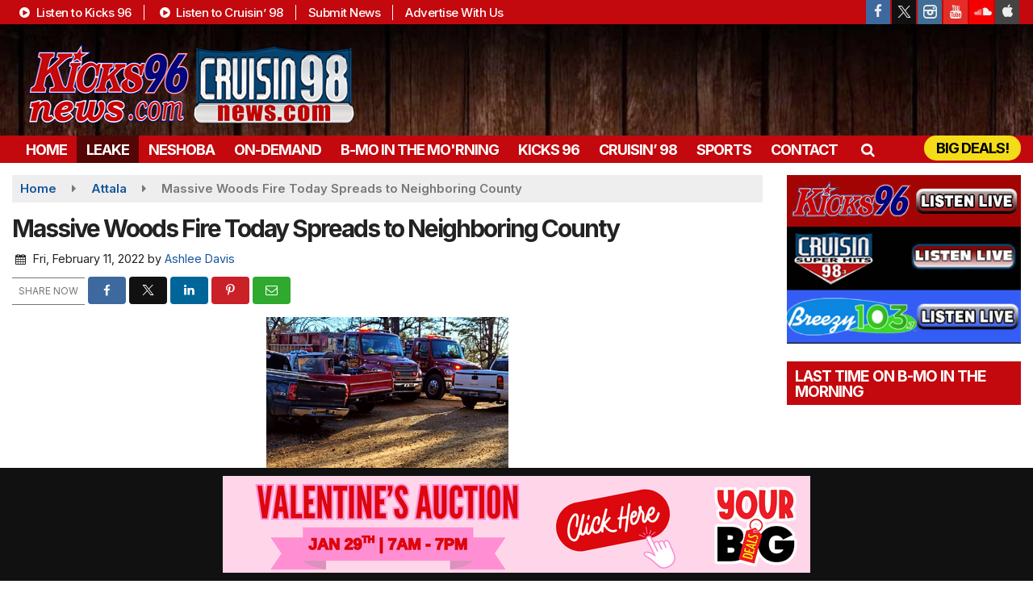

--- FILE ---
content_type: text/html; charset=utf-8
request_url: https://www.google.com/recaptcha/api2/anchor?ar=1&k=6LfQOpocAAAAANaIoAAs4BD0v-f8lHeUC_nqg5td&co=aHR0cHM6Ly93d3cua2lja3M5Nm5ld3MuY29tOjQ0Mw..&hl=en&v=PoyoqOPhxBO7pBk68S4YbpHZ&size=invisible&anchor-ms=20000&execute-ms=30000&cb=msl2uyom2ryi
body_size: 48656
content:
<!DOCTYPE HTML><html dir="ltr" lang="en"><head><meta http-equiv="Content-Type" content="text/html; charset=UTF-8">
<meta http-equiv="X-UA-Compatible" content="IE=edge">
<title>reCAPTCHA</title>
<style type="text/css">
/* cyrillic-ext */
@font-face {
  font-family: 'Roboto';
  font-style: normal;
  font-weight: 400;
  font-stretch: 100%;
  src: url(//fonts.gstatic.com/s/roboto/v48/KFO7CnqEu92Fr1ME7kSn66aGLdTylUAMa3GUBHMdazTgWw.woff2) format('woff2');
  unicode-range: U+0460-052F, U+1C80-1C8A, U+20B4, U+2DE0-2DFF, U+A640-A69F, U+FE2E-FE2F;
}
/* cyrillic */
@font-face {
  font-family: 'Roboto';
  font-style: normal;
  font-weight: 400;
  font-stretch: 100%;
  src: url(//fonts.gstatic.com/s/roboto/v48/KFO7CnqEu92Fr1ME7kSn66aGLdTylUAMa3iUBHMdazTgWw.woff2) format('woff2');
  unicode-range: U+0301, U+0400-045F, U+0490-0491, U+04B0-04B1, U+2116;
}
/* greek-ext */
@font-face {
  font-family: 'Roboto';
  font-style: normal;
  font-weight: 400;
  font-stretch: 100%;
  src: url(//fonts.gstatic.com/s/roboto/v48/KFO7CnqEu92Fr1ME7kSn66aGLdTylUAMa3CUBHMdazTgWw.woff2) format('woff2');
  unicode-range: U+1F00-1FFF;
}
/* greek */
@font-face {
  font-family: 'Roboto';
  font-style: normal;
  font-weight: 400;
  font-stretch: 100%;
  src: url(//fonts.gstatic.com/s/roboto/v48/KFO7CnqEu92Fr1ME7kSn66aGLdTylUAMa3-UBHMdazTgWw.woff2) format('woff2');
  unicode-range: U+0370-0377, U+037A-037F, U+0384-038A, U+038C, U+038E-03A1, U+03A3-03FF;
}
/* math */
@font-face {
  font-family: 'Roboto';
  font-style: normal;
  font-weight: 400;
  font-stretch: 100%;
  src: url(//fonts.gstatic.com/s/roboto/v48/KFO7CnqEu92Fr1ME7kSn66aGLdTylUAMawCUBHMdazTgWw.woff2) format('woff2');
  unicode-range: U+0302-0303, U+0305, U+0307-0308, U+0310, U+0312, U+0315, U+031A, U+0326-0327, U+032C, U+032F-0330, U+0332-0333, U+0338, U+033A, U+0346, U+034D, U+0391-03A1, U+03A3-03A9, U+03B1-03C9, U+03D1, U+03D5-03D6, U+03F0-03F1, U+03F4-03F5, U+2016-2017, U+2034-2038, U+203C, U+2040, U+2043, U+2047, U+2050, U+2057, U+205F, U+2070-2071, U+2074-208E, U+2090-209C, U+20D0-20DC, U+20E1, U+20E5-20EF, U+2100-2112, U+2114-2115, U+2117-2121, U+2123-214F, U+2190, U+2192, U+2194-21AE, U+21B0-21E5, U+21F1-21F2, U+21F4-2211, U+2213-2214, U+2216-22FF, U+2308-230B, U+2310, U+2319, U+231C-2321, U+2336-237A, U+237C, U+2395, U+239B-23B7, U+23D0, U+23DC-23E1, U+2474-2475, U+25AF, U+25B3, U+25B7, U+25BD, U+25C1, U+25CA, U+25CC, U+25FB, U+266D-266F, U+27C0-27FF, U+2900-2AFF, U+2B0E-2B11, U+2B30-2B4C, U+2BFE, U+3030, U+FF5B, U+FF5D, U+1D400-1D7FF, U+1EE00-1EEFF;
}
/* symbols */
@font-face {
  font-family: 'Roboto';
  font-style: normal;
  font-weight: 400;
  font-stretch: 100%;
  src: url(//fonts.gstatic.com/s/roboto/v48/KFO7CnqEu92Fr1ME7kSn66aGLdTylUAMaxKUBHMdazTgWw.woff2) format('woff2');
  unicode-range: U+0001-000C, U+000E-001F, U+007F-009F, U+20DD-20E0, U+20E2-20E4, U+2150-218F, U+2190, U+2192, U+2194-2199, U+21AF, U+21E6-21F0, U+21F3, U+2218-2219, U+2299, U+22C4-22C6, U+2300-243F, U+2440-244A, U+2460-24FF, U+25A0-27BF, U+2800-28FF, U+2921-2922, U+2981, U+29BF, U+29EB, U+2B00-2BFF, U+4DC0-4DFF, U+FFF9-FFFB, U+10140-1018E, U+10190-1019C, U+101A0, U+101D0-101FD, U+102E0-102FB, U+10E60-10E7E, U+1D2C0-1D2D3, U+1D2E0-1D37F, U+1F000-1F0FF, U+1F100-1F1AD, U+1F1E6-1F1FF, U+1F30D-1F30F, U+1F315, U+1F31C, U+1F31E, U+1F320-1F32C, U+1F336, U+1F378, U+1F37D, U+1F382, U+1F393-1F39F, U+1F3A7-1F3A8, U+1F3AC-1F3AF, U+1F3C2, U+1F3C4-1F3C6, U+1F3CA-1F3CE, U+1F3D4-1F3E0, U+1F3ED, U+1F3F1-1F3F3, U+1F3F5-1F3F7, U+1F408, U+1F415, U+1F41F, U+1F426, U+1F43F, U+1F441-1F442, U+1F444, U+1F446-1F449, U+1F44C-1F44E, U+1F453, U+1F46A, U+1F47D, U+1F4A3, U+1F4B0, U+1F4B3, U+1F4B9, U+1F4BB, U+1F4BF, U+1F4C8-1F4CB, U+1F4D6, U+1F4DA, U+1F4DF, U+1F4E3-1F4E6, U+1F4EA-1F4ED, U+1F4F7, U+1F4F9-1F4FB, U+1F4FD-1F4FE, U+1F503, U+1F507-1F50B, U+1F50D, U+1F512-1F513, U+1F53E-1F54A, U+1F54F-1F5FA, U+1F610, U+1F650-1F67F, U+1F687, U+1F68D, U+1F691, U+1F694, U+1F698, U+1F6AD, U+1F6B2, U+1F6B9-1F6BA, U+1F6BC, U+1F6C6-1F6CF, U+1F6D3-1F6D7, U+1F6E0-1F6EA, U+1F6F0-1F6F3, U+1F6F7-1F6FC, U+1F700-1F7FF, U+1F800-1F80B, U+1F810-1F847, U+1F850-1F859, U+1F860-1F887, U+1F890-1F8AD, U+1F8B0-1F8BB, U+1F8C0-1F8C1, U+1F900-1F90B, U+1F93B, U+1F946, U+1F984, U+1F996, U+1F9E9, U+1FA00-1FA6F, U+1FA70-1FA7C, U+1FA80-1FA89, U+1FA8F-1FAC6, U+1FACE-1FADC, U+1FADF-1FAE9, U+1FAF0-1FAF8, U+1FB00-1FBFF;
}
/* vietnamese */
@font-face {
  font-family: 'Roboto';
  font-style: normal;
  font-weight: 400;
  font-stretch: 100%;
  src: url(//fonts.gstatic.com/s/roboto/v48/KFO7CnqEu92Fr1ME7kSn66aGLdTylUAMa3OUBHMdazTgWw.woff2) format('woff2');
  unicode-range: U+0102-0103, U+0110-0111, U+0128-0129, U+0168-0169, U+01A0-01A1, U+01AF-01B0, U+0300-0301, U+0303-0304, U+0308-0309, U+0323, U+0329, U+1EA0-1EF9, U+20AB;
}
/* latin-ext */
@font-face {
  font-family: 'Roboto';
  font-style: normal;
  font-weight: 400;
  font-stretch: 100%;
  src: url(//fonts.gstatic.com/s/roboto/v48/KFO7CnqEu92Fr1ME7kSn66aGLdTylUAMa3KUBHMdazTgWw.woff2) format('woff2');
  unicode-range: U+0100-02BA, U+02BD-02C5, U+02C7-02CC, U+02CE-02D7, U+02DD-02FF, U+0304, U+0308, U+0329, U+1D00-1DBF, U+1E00-1E9F, U+1EF2-1EFF, U+2020, U+20A0-20AB, U+20AD-20C0, U+2113, U+2C60-2C7F, U+A720-A7FF;
}
/* latin */
@font-face {
  font-family: 'Roboto';
  font-style: normal;
  font-weight: 400;
  font-stretch: 100%;
  src: url(//fonts.gstatic.com/s/roboto/v48/KFO7CnqEu92Fr1ME7kSn66aGLdTylUAMa3yUBHMdazQ.woff2) format('woff2');
  unicode-range: U+0000-00FF, U+0131, U+0152-0153, U+02BB-02BC, U+02C6, U+02DA, U+02DC, U+0304, U+0308, U+0329, U+2000-206F, U+20AC, U+2122, U+2191, U+2193, U+2212, U+2215, U+FEFF, U+FFFD;
}
/* cyrillic-ext */
@font-face {
  font-family: 'Roboto';
  font-style: normal;
  font-weight: 500;
  font-stretch: 100%;
  src: url(//fonts.gstatic.com/s/roboto/v48/KFO7CnqEu92Fr1ME7kSn66aGLdTylUAMa3GUBHMdazTgWw.woff2) format('woff2');
  unicode-range: U+0460-052F, U+1C80-1C8A, U+20B4, U+2DE0-2DFF, U+A640-A69F, U+FE2E-FE2F;
}
/* cyrillic */
@font-face {
  font-family: 'Roboto';
  font-style: normal;
  font-weight: 500;
  font-stretch: 100%;
  src: url(//fonts.gstatic.com/s/roboto/v48/KFO7CnqEu92Fr1ME7kSn66aGLdTylUAMa3iUBHMdazTgWw.woff2) format('woff2');
  unicode-range: U+0301, U+0400-045F, U+0490-0491, U+04B0-04B1, U+2116;
}
/* greek-ext */
@font-face {
  font-family: 'Roboto';
  font-style: normal;
  font-weight: 500;
  font-stretch: 100%;
  src: url(//fonts.gstatic.com/s/roboto/v48/KFO7CnqEu92Fr1ME7kSn66aGLdTylUAMa3CUBHMdazTgWw.woff2) format('woff2');
  unicode-range: U+1F00-1FFF;
}
/* greek */
@font-face {
  font-family: 'Roboto';
  font-style: normal;
  font-weight: 500;
  font-stretch: 100%;
  src: url(//fonts.gstatic.com/s/roboto/v48/KFO7CnqEu92Fr1ME7kSn66aGLdTylUAMa3-UBHMdazTgWw.woff2) format('woff2');
  unicode-range: U+0370-0377, U+037A-037F, U+0384-038A, U+038C, U+038E-03A1, U+03A3-03FF;
}
/* math */
@font-face {
  font-family: 'Roboto';
  font-style: normal;
  font-weight: 500;
  font-stretch: 100%;
  src: url(//fonts.gstatic.com/s/roboto/v48/KFO7CnqEu92Fr1ME7kSn66aGLdTylUAMawCUBHMdazTgWw.woff2) format('woff2');
  unicode-range: U+0302-0303, U+0305, U+0307-0308, U+0310, U+0312, U+0315, U+031A, U+0326-0327, U+032C, U+032F-0330, U+0332-0333, U+0338, U+033A, U+0346, U+034D, U+0391-03A1, U+03A3-03A9, U+03B1-03C9, U+03D1, U+03D5-03D6, U+03F0-03F1, U+03F4-03F5, U+2016-2017, U+2034-2038, U+203C, U+2040, U+2043, U+2047, U+2050, U+2057, U+205F, U+2070-2071, U+2074-208E, U+2090-209C, U+20D0-20DC, U+20E1, U+20E5-20EF, U+2100-2112, U+2114-2115, U+2117-2121, U+2123-214F, U+2190, U+2192, U+2194-21AE, U+21B0-21E5, U+21F1-21F2, U+21F4-2211, U+2213-2214, U+2216-22FF, U+2308-230B, U+2310, U+2319, U+231C-2321, U+2336-237A, U+237C, U+2395, U+239B-23B7, U+23D0, U+23DC-23E1, U+2474-2475, U+25AF, U+25B3, U+25B7, U+25BD, U+25C1, U+25CA, U+25CC, U+25FB, U+266D-266F, U+27C0-27FF, U+2900-2AFF, U+2B0E-2B11, U+2B30-2B4C, U+2BFE, U+3030, U+FF5B, U+FF5D, U+1D400-1D7FF, U+1EE00-1EEFF;
}
/* symbols */
@font-face {
  font-family: 'Roboto';
  font-style: normal;
  font-weight: 500;
  font-stretch: 100%;
  src: url(//fonts.gstatic.com/s/roboto/v48/KFO7CnqEu92Fr1ME7kSn66aGLdTylUAMaxKUBHMdazTgWw.woff2) format('woff2');
  unicode-range: U+0001-000C, U+000E-001F, U+007F-009F, U+20DD-20E0, U+20E2-20E4, U+2150-218F, U+2190, U+2192, U+2194-2199, U+21AF, U+21E6-21F0, U+21F3, U+2218-2219, U+2299, U+22C4-22C6, U+2300-243F, U+2440-244A, U+2460-24FF, U+25A0-27BF, U+2800-28FF, U+2921-2922, U+2981, U+29BF, U+29EB, U+2B00-2BFF, U+4DC0-4DFF, U+FFF9-FFFB, U+10140-1018E, U+10190-1019C, U+101A0, U+101D0-101FD, U+102E0-102FB, U+10E60-10E7E, U+1D2C0-1D2D3, U+1D2E0-1D37F, U+1F000-1F0FF, U+1F100-1F1AD, U+1F1E6-1F1FF, U+1F30D-1F30F, U+1F315, U+1F31C, U+1F31E, U+1F320-1F32C, U+1F336, U+1F378, U+1F37D, U+1F382, U+1F393-1F39F, U+1F3A7-1F3A8, U+1F3AC-1F3AF, U+1F3C2, U+1F3C4-1F3C6, U+1F3CA-1F3CE, U+1F3D4-1F3E0, U+1F3ED, U+1F3F1-1F3F3, U+1F3F5-1F3F7, U+1F408, U+1F415, U+1F41F, U+1F426, U+1F43F, U+1F441-1F442, U+1F444, U+1F446-1F449, U+1F44C-1F44E, U+1F453, U+1F46A, U+1F47D, U+1F4A3, U+1F4B0, U+1F4B3, U+1F4B9, U+1F4BB, U+1F4BF, U+1F4C8-1F4CB, U+1F4D6, U+1F4DA, U+1F4DF, U+1F4E3-1F4E6, U+1F4EA-1F4ED, U+1F4F7, U+1F4F9-1F4FB, U+1F4FD-1F4FE, U+1F503, U+1F507-1F50B, U+1F50D, U+1F512-1F513, U+1F53E-1F54A, U+1F54F-1F5FA, U+1F610, U+1F650-1F67F, U+1F687, U+1F68D, U+1F691, U+1F694, U+1F698, U+1F6AD, U+1F6B2, U+1F6B9-1F6BA, U+1F6BC, U+1F6C6-1F6CF, U+1F6D3-1F6D7, U+1F6E0-1F6EA, U+1F6F0-1F6F3, U+1F6F7-1F6FC, U+1F700-1F7FF, U+1F800-1F80B, U+1F810-1F847, U+1F850-1F859, U+1F860-1F887, U+1F890-1F8AD, U+1F8B0-1F8BB, U+1F8C0-1F8C1, U+1F900-1F90B, U+1F93B, U+1F946, U+1F984, U+1F996, U+1F9E9, U+1FA00-1FA6F, U+1FA70-1FA7C, U+1FA80-1FA89, U+1FA8F-1FAC6, U+1FACE-1FADC, U+1FADF-1FAE9, U+1FAF0-1FAF8, U+1FB00-1FBFF;
}
/* vietnamese */
@font-face {
  font-family: 'Roboto';
  font-style: normal;
  font-weight: 500;
  font-stretch: 100%;
  src: url(//fonts.gstatic.com/s/roboto/v48/KFO7CnqEu92Fr1ME7kSn66aGLdTylUAMa3OUBHMdazTgWw.woff2) format('woff2');
  unicode-range: U+0102-0103, U+0110-0111, U+0128-0129, U+0168-0169, U+01A0-01A1, U+01AF-01B0, U+0300-0301, U+0303-0304, U+0308-0309, U+0323, U+0329, U+1EA0-1EF9, U+20AB;
}
/* latin-ext */
@font-face {
  font-family: 'Roboto';
  font-style: normal;
  font-weight: 500;
  font-stretch: 100%;
  src: url(//fonts.gstatic.com/s/roboto/v48/KFO7CnqEu92Fr1ME7kSn66aGLdTylUAMa3KUBHMdazTgWw.woff2) format('woff2');
  unicode-range: U+0100-02BA, U+02BD-02C5, U+02C7-02CC, U+02CE-02D7, U+02DD-02FF, U+0304, U+0308, U+0329, U+1D00-1DBF, U+1E00-1E9F, U+1EF2-1EFF, U+2020, U+20A0-20AB, U+20AD-20C0, U+2113, U+2C60-2C7F, U+A720-A7FF;
}
/* latin */
@font-face {
  font-family: 'Roboto';
  font-style: normal;
  font-weight: 500;
  font-stretch: 100%;
  src: url(//fonts.gstatic.com/s/roboto/v48/KFO7CnqEu92Fr1ME7kSn66aGLdTylUAMa3yUBHMdazQ.woff2) format('woff2');
  unicode-range: U+0000-00FF, U+0131, U+0152-0153, U+02BB-02BC, U+02C6, U+02DA, U+02DC, U+0304, U+0308, U+0329, U+2000-206F, U+20AC, U+2122, U+2191, U+2193, U+2212, U+2215, U+FEFF, U+FFFD;
}
/* cyrillic-ext */
@font-face {
  font-family: 'Roboto';
  font-style: normal;
  font-weight: 900;
  font-stretch: 100%;
  src: url(//fonts.gstatic.com/s/roboto/v48/KFO7CnqEu92Fr1ME7kSn66aGLdTylUAMa3GUBHMdazTgWw.woff2) format('woff2');
  unicode-range: U+0460-052F, U+1C80-1C8A, U+20B4, U+2DE0-2DFF, U+A640-A69F, U+FE2E-FE2F;
}
/* cyrillic */
@font-face {
  font-family: 'Roboto';
  font-style: normal;
  font-weight: 900;
  font-stretch: 100%;
  src: url(//fonts.gstatic.com/s/roboto/v48/KFO7CnqEu92Fr1ME7kSn66aGLdTylUAMa3iUBHMdazTgWw.woff2) format('woff2');
  unicode-range: U+0301, U+0400-045F, U+0490-0491, U+04B0-04B1, U+2116;
}
/* greek-ext */
@font-face {
  font-family: 'Roboto';
  font-style: normal;
  font-weight: 900;
  font-stretch: 100%;
  src: url(//fonts.gstatic.com/s/roboto/v48/KFO7CnqEu92Fr1ME7kSn66aGLdTylUAMa3CUBHMdazTgWw.woff2) format('woff2');
  unicode-range: U+1F00-1FFF;
}
/* greek */
@font-face {
  font-family: 'Roboto';
  font-style: normal;
  font-weight: 900;
  font-stretch: 100%;
  src: url(//fonts.gstatic.com/s/roboto/v48/KFO7CnqEu92Fr1ME7kSn66aGLdTylUAMa3-UBHMdazTgWw.woff2) format('woff2');
  unicode-range: U+0370-0377, U+037A-037F, U+0384-038A, U+038C, U+038E-03A1, U+03A3-03FF;
}
/* math */
@font-face {
  font-family: 'Roboto';
  font-style: normal;
  font-weight: 900;
  font-stretch: 100%;
  src: url(//fonts.gstatic.com/s/roboto/v48/KFO7CnqEu92Fr1ME7kSn66aGLdTylUAMawCUBHMdazTgWw.woff2) format('woff2');
  unicode-range: U+0302-0303, U+0305, U+0307-0308, U+0310, U+0312, U+0315, U+031A, U+0326-0327, U+032C, U+032F-0330, U+0332-0333, U+0338, U+033A, U+0346, U+034D, U+0391-03A1, U+03A3-03A9, U+03B1-03C9, U+03D1, U+03D5-03D6, U+03F0-03F1, U+03F4-03F5, U+2016-2017, U+2034-2038, U+203C, U+2040, U+2043, U+2047, U+2050, U+2057, U+205F, U+2070-2071, U+2074-208E, U+2090-209C, U+20D0-20DC, U+20E1, U+20E5-20EF, U+2100-2112, U+2114-2115, U+2117-2121, U+2123-214F, U+2190, U+2192, U+2194-21AE, U+21B0-21E5, U+21F1-21F2, U+21F4-2211, U+2213-2214, U+2216-22FF, U+2308-230B, U+2310, U+2319, U+231C-2321, U+2336-237A, U+237C, U+2395, U+239B-23B7, U+23D0, U+23DC-23E1, U+2474-2475, U+25AF, U+25B3, U+25B7, U+25BD, U+25C1, U+25CA, U+25CC, U+25FB, U+266D-266F, U+27C0-27FF, U+2900-2AFF, U+2B0E-2B11, U+2B30-2B4C, U+2BFE, U+3030, U+FF5B, U+FF5D, U+1D400-1D7FF, U+1EE00-1EEFF;
}
/* symbols */
@font-face {
  font-family: 'Roboto';
  font-style: normal;
  font-weight: 900;
  font-stretch: 100%;
  src: url(//fonts.gstatic.com/s/roboto/v48/KFO7CnqEu92Fr1ME7kSn66aGLdTylUAMaxKUBHMdazTgWw.woff2) format('woff2');
  unicode-range: U+0001-000C, U+000E-001F, U+007F-009F, U+20DD-20E0, U+20E2-20E4, U+2150-218F, U+2190, U+2192, U+2194-2199, U+21AF, U+21E6-21F0, U+21F3, U+2218-2219, U+2299, U+22C4-22C6, U+2300-243F, U+2440-244A, U+2460-24FF, U+25A0-27BF, U+2800-28FF, U+2921-2922, U+2981, U+29BF, U+29EB, U+2B00-2BFF, U+4DC0-4DFF, U+FFF9-FFFB, U+10140-1018E, U+10190-1019C, U+101A0, U+101D0-101FD, U+102E0-102FB, U+10E60-10E7E, U+1D2C0-1D2D3, U+1D2E0-1D37F, U+1F000-1F0FF, U+1F100-1F1AD, U+1F1E6-1F1FF, U+1F30D-1F30F, U+1F315, U+1F31C, U+1F31E, U+1F320-1F32C, U+1F336, U+1F378, U+1F37D, U+1F382, U+1F393-1F39F, U+1F3A7-1F3A8, U+1F3AC-1F3AF, U+1F3C2, U+1F3C4-1F3C6, U+1F3CA-1F3CE, U+1F3D4-1F3E0, U+1F3ED, U+1F3F1-1F3F3, U+1F3F5-1F3F7, U+1F408, U+1F415, U+1F41F, U+1F426, U+1F43F, U+1F441-1F442, U+1F444, U+1F446-1F449, U+1F44C-1F44E, U+1F453, U+1F46A, U+1F47D, U+1F4A3, U+1F4B0, U+1F4B3, U+1F4B9, U+1F4BB, U+1F4BF, U+1F4C8-1F4CB, U+1F4D6, U+1F4DA, U+1F4DF, U+1F4E3-1F4E6, U+1F4EA-1F4ED, U+1F4F7, U+1F4F9-1F4FB, U+1F4FD-1F4FE, U+1F503, U+1F507-1F50B, U+1F50D, U+1F512-1F513, U+1F53E-1F54A, U+1F54F-1F5FA, U+1F610, U+1F650-1F67F, U+1F687, U+1F68D, U+1F691, U+1F694, U+1F698, U+1F6AD, U+1F6B2, U+1F6B9-1F6BA, U+1F6BC, U+1F6C6-1F6CF, U+1F6D3-1F6D7, U+1F6E0-1F6EA, U+1F6F0-1F6F3, U+1F6F7-1F6FC, U+1F700-1F7FF, U+1F800-1F80B, U+1F810-1F847, U+1F850-1F859, U+1F860-1F887, U+1F890-1F8AD, U+1F8B0-1F8BB, U+1F8C0-1F8C1, U+1F900-1F90B, U+1F93B, U+1F946, U+1F984, U+1F996, U+1F9E9, U+1FA00-1FA6F, U+1FA70-1FA7C, U+1FA80-1FA89, U+1FA8F-1FAC6, U+1FACE-1FADC, U+1FADF-1FAE9, U+1FAF0-1FAF8, U+1FB00-1FBFF;
}
/* vietnamese */
@font-face {
  font-family: 'Roboto';
  font-style: normal;
  font-weight: 900;
  font-stretch: 100%;
  src: url(//fonts.gstatic.com/s/roboto/v48/KFO7CnqEu92Fr1ME7kSn66aGLdTylUAMa3OUBHMdazTgWw.woff2) format('woff2');
  unicode-range: U+0102-0103, U+0110-0111, U+0128-0129, U+0168-0169, U+01A0-01A1, U+01AF-01B0, U+0300-0301, U+0303-0304, U+0308-0309, U+0323, U+0329, U+1EA0-1EF9, U+20AB;
}
/* latin-ext */
@font-face {
  font-family: 'Roboto';
  font-style: normal;
  font-weight: 900;
  font-stretch: 100%;
  src: url(//fonts.gstatic.com/s/roboto/v48/KFO7CnqEu92Fr1ME7kSn66aGLdTylUAMa3KUBHMdazTgWw.woff2) format('woff2');
  unicode-range: U+0100-02BA, U+02BD-02C5, U+02C7-02CC, U+02CE-02D7, U+02DD-02FF, U+0304, U+0308, U+0329, U+1D00-1DBF, U+1E00-1E9F, U+1EF2-1EFF, U+2020, U+20A0-20AB, U+20AD-20C0, U+2113, U+2C60-2C7F, U+A720-A7FF;
}
/* latin */
@font-face {
  font-family: 'Roboto';
  font-style: normal;
  font-weight: 900;
  font-stretch: 100%;
  src: url(//fonts.gstatic.com/s/roboto/v48/KFO7CnqEu92Fr1ME7kSn66aGLdTylUAMa3yUBHMdazQ.woff2) format('woff2');
  unicode-range: U+0000-00FF, U+0131, U+0152-0153, U+02BB-02BC, U+02C6, U+02DA, U+02DC, U+0304, U+0308, U+0329, U+2000-206F, U+20AC, U+2122, U+2191, U+2193, U+2212, U+2215, U+FEFF, U+FFFD;
}

</style>
<link rel="stylesheet" type="text/css" href="https://www.gstatic.com/recaptcha/releases/PoyoqOPhxBO7pBk68S4YbpHZ/styles__ltr.css">
<script nonce="v3HXHoYIN1lIeolnLw44DQ" type="text/javascript">window['__recaptcha_api'] = 'https://www.google.com/recaptcha/api2/';</script>
<script type="text/javascript" src="https://www.gstatic.com/recaptcha/releases/PoyoqOPhxBO7pBk68S4YbpHZ/recaptcha__en.js" nonce="v3HXHoYIN1lIeolnLw44DQ">
      
    </script></head>
<body><div id="rc-anchor-alert" class="rc-anchor-alert"></div>
<input type="hidden" id="recaptcha-token" value="[base64]">
<script type="text/javascript" nonce="v3HXHoYIN1lIeolnLw44DQ">
      recaptcha.anchor.Main.init("[\x22ainput\x22,[\x22bgdata\x22,\x22\x22,\[base64]/[base64]/[base64]/[base64]/[base64]/UltsKytdPUU6KEU8MjA0OD9SW2wrK109RT4+NnwxOTI6KChFJjY0NTEyKT09NTUyOTYmJk0rMTxjLmxlbmd0aCYmKGMuY2hhckNvZGVBdChNKzEpJjY0NTEyKT09NTYzMjA/[base64]/[base64]/[base64]/[base64]/[base64]/[base64]/[base64]\x22,\[base64]\\u003d\x22,\[base64]/ChU9aw6Uqw7rDrjE9wpk/[base64]/Dnx8NNMOGQlsAw5vCpmzCncOXC2XChmFnw4F/woHCpsKBwq/CvsKnewTCvE/Cq8Kuw47CgsO9R8Odw7gYwprCiMK/InY1UzIaI8KXwqXCv2vDnlTCjCsswo0GwqjClsOoO8KvGAHDjn8Lb8OdworCtUxHbmktwqzClQh3w6VeUW3DsybCnXE9CcKaw4HDp8Kdw7o5DVrDoMOBwr3CuMO/AsOqUMO/f8KEw6fDkFTDnwDDscOxLcK6LA3CuxN2IMO1wqUjEMOdwoEsE8K+w7BOwpByEsOuwqDDhMKpSTcVw6rDlsKvPyfDh1XClcOeETXDvjJWLUhZw7nCnVHDpCTDuTonR1/DkjDChExxXCwjw4nDqsOEbnrDvV5ZGzhye8OuwpfDs1paw403w7sLw487wrLCksKJKiPDtMKlwos6wpbDv1MEw4FRBFwsZ1bCqlfClkQ0w4MpRsO7JyE0w6vCj8O9wpPDrBwBGsOXw4pNUkMawpzCpMK+wpLDrsOew4jCssO/w4HDtcKWUHNhwofChyt1HxvDvMOACsOzw4fDmcO3w59Ww4TCgcKYwqPCj8KYEHrCjSZLw4/Cp1/Cll3DlsOQw68KRcK2bsKDJF3CsBcfw6zClcO8wrB2w5/DjcKewpPDoFEeCcOkwqLCm8KTw4N/VcOZZ23ChsOCLTzDm8K0ccKmV2ZERHNTw7ogV0NwUsOtasKLw6bCoMKvw4gVQcKsdcKgHTdBNMKCw7LDnUXDn1LCmmnCoFN+BsKEWsOAw4BXw5k3wq1lNg3Ch8KuRhnDncKkTMKKw51Bw5xZGcKAw5XCoMOOwoLDsB/DkcKCw4HChcKofF/Ctmg5TcOyw47DocKZwqVYNi44JzbCmQp6wqbCpXkLwojCnMO+w7rCkcOowo/DlWXDmMOCw7DDnH/Cu2bChsKnHwxpwrJVT23DosOZw77Chm/DsgrDkcOLBiJ7wrgYw4Y7aRsONWc8WyJ1M8KDIcOgBMO8woLCkhTCn8Orw6FFdjNbHXHCr2waw6HCpcOCw6vCu2pOwrLDmgVUw6nCvidaw7MmWsOZwo97DcK3w4wndxIhw7PDjEJMK0IDWcK5w4tuQDocYsKsER7Dn8KDAX7ChcK+McOCC3XDg8Kpw5VYNsKAwrU0wp/Cv0RRw5bCj07Dlm3CtsKuw6LCpztNG8Oaw68kUxzCjMKqDDsQw6UrL8KeYjxkYsOUwqFwS8Oww43DhnvCh8KYwq4Sw6hDJcOww6AHSF9kA0Jww6IEUTHDjGAHw57DlMKYVX0/dMKSV8OkCz5jwpzCkQNQYi9DJ8KTwrnDnhgAwr15w5Z6A3DDpGDChcKvBsKWwqzCjMOywrHDo8OpDkTCjMK5RR/CuMOsw7AewqrDs8KlwrRGYMOVw5Jmwociwp/DnFMnw7F2YcOuwoA4N8OPw6fCjcKCw5Yuwr7DucOsA8KDw78Mw77CsxMsfsOTw7Q5wr7Cs3/CoDrDszcJw6gMMC7DiX/DiShNwo/DvsOMNSF4w7cZMGnCv8Kyw7fChT7CuxzDpjTDrcOtwp9uwqM3w4PCkivCgsOIVsOAw5dPfmNrwrwOw6Nba18Ia8OZwp4BwqnDuD5kwq3Cj3/DhnDCgHM4wpPCmsKHwqrCmwUjw5d6w75HScKewonCnMKBwrjCncK+L0U8wovCrMOqTjbDj8K9w5wMw6PCucKjw4FSLkLDlsKBNgTCp8KNwoN1dglxw75JOsOywoDCl8OcB1kzwpMHIsO5wr94XShYw4s9aEvDqsKgaxbDkFQrd8OOwpXCq8O/w6PDqMOPwr55w7nDv8OrwqFuwo/[base64]/RsOYwqPCrknCgm0dV8OfKhDCicKgwpbDjXpOwoxPKMOOM8ODw7fDqQ5Sw6TDhkh0w4XChMKfw7PDgcOQwr3Cp1LDohV1w7rCuzTCl8K4E1cZw7rDjsKbDGnCn8K/[base64]/w5Rrwolzw5DDvHfDonRfw5UjwrEzw4vDocOGw7LDksKEw7V6B8KQw7/DhhPDiMOUCgDDv0HDqMK/[base64]/DhWQLwp10wpfDggfCunwcwpDCucKQw7jDvH9/w5NjIsK0dcOvw4ZeTsK8CEQnw7PCrQLCkMKmwoMhIcKIHyMmwqIvwqABJzjDomk8w6Q3wo5rw7bCoG/CjGtbw5vDrCA+FFrClGp2wobCrWTDj13DqMKLbEgPwpfCoQzDokzDusOuwq/DkcKQwq9uw4REMTbCsGtrw4HDv8KmDsKXw7LCu8K7wppTCcOsGMO5wo1Iw414CEZtai/[base64]/DiAHDgRNSJStTwo13AcOVC8KNw4xOAsKvMMKLZAMgw7vCrMKHw6rDjU3Du03Di3BGw55Lwr9LwqzCrS1gwrvCticqGsKbwqx6wo7DscKew4Ntwr0jI8KqemHDrFV9M8KuByQFwqLCo8OQY8OcAkUvw7dQUMKSMMOHw4tow77DtMOlUzdBw642wrjCgi/CmcO6fcK5GybCs8OKwodRwrotw6/DlH/Dh0p2w7oaCTzClR82H8OswqvDvlNDw4LCkMObHU0tw7PCkMODw4TDosOnXR1Jw45XwobCtCQ4QA/CgzzCtMOWwojCtRZNf8KiBsOJwp7CnF7CnGfCjcKjC30cw5tCFjPDhcOMC8Oow7HDr2/[base64]/B8O9w6FDw7l7w7jDucKlw51qwpPChcONwrTCvGNBEAPCm8K0w6jDshViw4lxwqLCl0YkwoTCh1fDqMKbw5V8wpfDksOCwrwqVMOfB8K/wqTCtsKzwo1NbmQqw7pzw4nCghjCghsLYyBXP1jCmMKZTsK4wqZiFMOWW8KBbyFKZMO8dBQFw5hMw7Qbb8KZRMOkw7bCqV3DoD5fS8OlwoDDpDlfX8KIUcKrREdrwqzDucObGhnDscKIw4AnVR/[base64]/CoMKtwqjCr3ITwqTCrnDCj8K1w5k+QlLDhcKAwrDDuMK9woJYw5TDswoSDW3CmSjCt0g7bXnCvx0BwonDuAsJH8OWPH1JY8KewobDkMOGw6/DoUMid8K9FMKuGMOUw4AKMMKfA8Onw7zCiBnCjMKWwrIFwpLChSxAE0TCssKMwoFYPzo6w6Qlw5sdYMKvw4HCp1waw5EYECjCqcKTw7pEwoDDl8KVUMO8dRZ3cwd6FMO8wrnCpcKKWyZ8w6kyw5DDjsOIwowew5TCpn47w4vCi2bCplvChMO/[base64]/CmiJOBMKrw77DrsOfwp4CworDnSoVZ8KRREEWNsO+w6AWO8OCB8OiLHbCkF93O8K+eyvDusOIVA7CrsOawqbDuMKWL8KDwr/Ds0XDh8Oxw4HDiWDCkUDCk8KHSsKzw4IuTQt/wqIpJS00w5TCo8KSw7rCl8KgwrnDmcKYwoNLf8O1w6fClcOiw5YZbSnCnFJvDEEdw6A0woRpwonCtlrDmW8HDCDDn8Oad3nCgyPCr8KSCBvCmMK+w5PCj8KeDH9uLER6DcKVw6woWQTDnV0Ow7rDilwLw6w/wrHCs8OjA8OUw6fDncKHOmbCmsOfD8K6wrtEwojChsKSUUfDlHg9w4bDlnojYMKPcGxOw6bClcOOw5LDssKyAnXDvx1/KsO7P8Kra8OWw69UBDPDp8O3w7rDocO+woTClcKOwrYKE8KhwqjDosO6ZwPCgsKFZMOhw791woLCn8KPwqtlN8OVaMKPwoclwpTCjMKnRHjDkMKbw5bDoGwlwo07HMK/w6FiTUXDk8KUGV96w4vCnGtYwp/DkG3CujDDpTfCtgJUwq/[base64]/[base64]/w7XDh8O4w6gRPBPCoGDDkSp0wpAlKmHCt2jCn8Klw5dxB1pww5bCvcKww5/CvcKDED8Bw6oMwp1xJjoSR8OCVlzDkcOww7/CtcKswrTDgsOHwpbCtjTDlMOCUCrCvwAJH0VhwoPDk8OWBMKnAMKJBWDDrcOIw788QsKELHQoTMKYXsOkVybCqTPDsMO9wrTCnsO4CMOCw53DqsK8w7/ChEo7wqMdwqUDAmo8fBoawp7CkH3Dg17ClAfCvwHCqzrCry3DjcO6woFcK37Dgmc8BsKlw4QBwonCrsOswrMxw70NJMOBP8OSwr1EBMK8wqnCg8Ksw6FLwoN2wrMew4NVXsObwoRXC2rDtQQAw6jDul/CtMObwpJpDnHCiGVZwq1bw6BNFsO+M8OHwoV+woUNwq4Qw51KXVDCtwrDgXnCv1Bew7bCqsKsYcOIwo7DrsK/wr7CrcKMworDmMOrw47Dj8OkTjN6KxVDwoLCpk1HKMKDIsOTCcKcwp5NwqnDoCFYwrQMwoBIw4pvZnM0w5cQWmkxHcOFNsO5Plgiw6DDpMOtw6vDqBEhV8ONUhjCocOUD8OEc13CvcKGwpscPMObdMKCw7g0T8Ofa8KLw4Mbw71iwrbDt8OIwp/CtTfDm8KNw7VjfMOqOcKCZMKwXmbDmsODXQtIVzQEw4FhwrXDsMOUwr83w43Cvxkgw7TCkMOSwqrCmcOEwpjCt8KSOcKeNsKSUyUQXMOHE8K4MsK9w7cFwrV/QAMudcKiw7oYX8OGw4DDt8O2w6sjLWjCscOXD8KwwrvDoHzChwdTwpNnwolqwoRiMcKHSMOhw4RlUTzDslnCi2fCg8O/WyI/GR1Aw6zDiU85JMK9wrwHwosdwrfCjUnDqcOPPcKfRMKrIMKawqkewoRDXmMeLGhQwrMww4Y/w5M5Qh/DrsK0U8OIw5EYwqHDk8Kgw4vCljhSw6bCrcKYJcKMwq3Cn8KtLVvChlnCssKCwqTDr8KyQcO2BGLCn8K8woTCmCzChsO3LTzClcK5VH8cw4Ezw7PDiUDDu0bDm8Kow448FAHDqW/DlMO+aMOgCcK2V8OjSXPCmkZvw4FEccORBAd8chdlwojCt8KwK0bDhMOLw47DlMOze1dhVSvDu8OzfsOYCnodWVhQwoTDmxJ4w6XDjMOiKTAFw5/Cs8KBwoJjw7Qlw5XCmGhCw4AlHBBmw63Dk8KHwqbCs0/DgQsRaMK6e8Oqwp7DicKww6c9HCYjaF07c8OvccKECsOUKHrChMKLZsKlG8OAwpbDgBfCqTAwb28Vw7zDlcOLOSDCjsKKLmXCqMKfUR7DvSLCjnPCsy7DoMK4wpEow4jDjmldbTzDhsOsccO8wpNeLBzCk8KcDWRAwqMpehsgMRoSw4/ChMK/wpNtwqDDhsOLH8OqX8KQdzzDgcKqIcODHMOHw4pVcB7ChsO+MMO8JMKQwoxBITZjwqzDj1cqNsO/wq7DisKDwqJww7DClhBLKwVmMsKII8KCw6Q/[base64]/Cj8OUJ8OEQ8KDEsONaMODXsKPNAJ1TQHChsO9KMOfwrE/[base64]/DsmYWw7Y+Dg07LSPDt2HCu8OACztEw5ATwpcow5DDpMKnw5wfCMKaw7JKwrQfwoTDoRHDpC3CqcK3w6DDkULCgMOCwpjChCPCnsKzTsK5KlzCnAnCiR3DiMOUNlBJw4zCqsOHw45aCxZqwp7CqGDDjsK/[base64]/wpoGwrrDsB3ClcKWHwnCi2HDu8OSOE/[base64]/CvcKiDioiVMKaw6IOwprDgGXDvMKCYBlPw7FnwrQ/RsKMSFgKfsOlUsODw5zCkAVCwp9xwo/Doj0ywqwvw63DocKYZcKtw4rDsA1Iw6lFDxwPw4fDhcKVw4rDusKcW1bDikPCscKCZ0QcPGbDlcKyEsOZdz1MOEAeFHnDnsOxAGQTIgx3wrrDiCXDosKVw7how4zCnXodwp0RwoRydnzDicOQC8O4wo/[base64]/CuMONIcK+woXDvwLDiMK7wrLDqcKYw7/[base64]/KsO/wpzDux7DosOrwpPDul7CqcKMwpcSHVbCvMK0FsKNVmltw7Ulwo3ClsKmwpDCosKWw5NKS8Ogw5cxaMOsJ1Y4WH7CtSjCrwTDt8OYwqzCkcKaw5TDlAJDM8KtHiLDh8KTwpdmEVPDgWXDnVzDhcKUwozDrMOww716KGvDtijCqWBmCsKrwo/CuTfCgEjCsXlNPsO+wqgGBQ0kFMKawrY8w6bCgsOOw7o0wpbDlT4fwrDDvE/DoMKjwrUPPXzCoi/CgHPCvgzDhsKiwp9Rw6TCv31jU8KDYxjCkBZyHB/[base64]/[base64]/fsKlYMKvI8K4w7RuSsO0wp8cw5zDuntgw7MQMcKFw5cvMSRywpoXFnHDlERQwrN/[base64]/DmcK9csOGw4xnTkfDvyMmSXzDisOtw7PDrg/ClSjDvWHCnMKuMEh4DcK/EDoywqBGwpjDosOCLcOFacKjICBAwqDDuXcONsK8w7HCtMK8BcKuw7rDssORQFMAF8OWA8KBwqLCvG3DlMK8cW3CkcK6SyfCm8O4SyorwoVFwr58wrnCsU/Du8Ocw4o1ZMOrPcOQPMK/bcO2SMOGfMOmEMO2wpZDwpcewqY2wrh2YMONcWvCuMKwUAgBHhk2NMOePcKjHMKqwohBQXbCoWPDqgDDu8OMwopSeTrDisO9wqbCkMOCwrXCmcOzw7UiRsK7BE0Dwo/Ci8KxQSHCkwJwUcKMek7DgsK2w5FGNsKkwqJ/w7PDm8OvJDFpwpvCucKZHxkVw5DDtizDsmLDl8KGBMOFNQQpw7/DgH3DqCTCuG95wqlua8OBwrHDtEkdw7ZPwqQSaMO4wrEUGTzDgD/DlsKJwolECsKsw45fw4lhwqInw5lwwr5nw7/CvsOKEFHCmCFgwrIOw6LDkgTDkQ8hw59Xw71Lw6kjw53DkQ06NsOqccOdwr7Cr8OUw5E+w7rCv8OnwqXDhlURw6Eiw43DpQXCgFHDlwXCs3LCqcOgwqfDm8OoGE8Dwpx4wqrDuRDDkcKVwrLDiUZ/[base64]/[base64]/DhMKIwqAqw6RoAmghwrPDqEoiwqZEwqDCtC8TG05Qw5YcwpPDjUwXw6gKw7bDvEnCn8O8B8Opw5nDsMKEf8O6w40sRcKswpIjwrcGw5fDlsOcQFQLwrfCvMO1wowKw4jCpTPCgMKnKB3CmyorwpHDl8Khw5x7woBhQsKOPDdvGTV/Y8KgMsKxwp9bYhPChcOcVGHCnMOcw5XDrsOlw5ZfRsKqM8K2PsOMbVAawoMoFX3Cs8KSw4Qtw4g9Z0pjw7PDuTLDosOuw4FowoJcYMO7TsKGwro2w5IDwrHDlDbDmsKLdw5qwo/CvQvCrzHCk2XChw/DvBHCksK+wolFUcOla1JzE8KQfcKUPDR7KlnClGnDlcKPw5LClBoJwroQfyMmw7YLw61kwqjDlD/[base64]/wrBVVgMRw5DDqTbCnEhYM2IFw5fDs2xZwpVSwql5wrJMf8Klw7/[base64]/CpcOVSmnDnQY9cGPDilElwoovBMK+SxDCozY4wrQowrHCiinDgMO8w5Bawq8rw7gpYCzDrcOqwoJdRWp2wrLCjDzCg8OPNsOlUsOfwoTCsj0nO1ZMKS7CslLCgT/CrGLCoUsrWlEkTMKMWDvCiFXDlHXDhMK4woTDosKgFsO4wqUwAMKbMMO9w4nDmWDCmTEcYMKkwoNHMUURH3tIZsKYW2bDkMKSw6lmwoFHwol4JSzDnQTCgcO+w4nCmlgJw7/Ch2dhwpPClT/ClBY8CGTDlsOKw53DrsKywqB1wqzDpzXCg8K/w5LCikXChQfChsK3UFdDJsOOwpZ1w7/DhAdqw7hMw7FKIsOYwrtsE33CtcOJwoA6wqsUZ8KcF8KHwo0WwqBYw7YFw7TCnDjCrsOUZTTCoyF4w7vCgcO1w7JPVQ/[base64]/[base64]/DscOJJ1wIwpdnXDlEX8Oiwq3CnMOpd2zCkDYLZAAYfk/DrVJYCATCq2bCqQVRJG3CjcObworDssKOwrTCsUszw7/ClsKVwpkpPsKuWMKfw4wtw4t+w5DCucOgwo5jK1dEUMKTZQATw5F2woA2XSZXNA/CtHLCgMK0wrxkGi4Qwp3CmcOww4ctw6HCpMOMwpIqSsOjb0HDogcpUXXDp1DDvsOQwq0SwqF/Jis0worCkAJASldcQcOIw4fDlhvDo8OOG8OhEBh3JkjChkfDs8Onw77CgG3CqsKwDsKLw6Ypw77DlMOdw7xGE8OiOcOiwq7CkBdwKzvDgCHCnUfDpcKTXsOfHy93w5JReQ/CksKBKsK7w4wqwrs8w6gUwqTCicKowp7DpkIeOWnDrsOCw4XDgcOqwo/DqwNjwpZyw7/Dv3/[base64]/[base64]/wrIBwrEIwoNTEVpiw6nDp8KRdwxgw71VVXB4HcKNdMOfw7kWU0/[base64]/[base64]/[base64]/DpEAbwq5DNxxrH8OxeMO+wqPDrlg2ecOAHksLIXhxMAd/w4bCgsKqwrN+w7BJDh0SR8K3w4Nvw64kwqjCjwVxw57Cgk8/wojCtBgyIQ8aeiYveBxqw4UuW8KfbsKqBhTCuALCrMKkw7ZLVSPDpWxdwp3CnMKTwpbDlcKEw7XDjcOzw5Rdw4DCvyvCpMOsaMOlwoVjw7p0w4l0JMO3ZU/[base64]/DiBfDr8ONeUYrEXHDm8ODSsKQMHthSQUQw6ZXwrRJVsKew4F4Syl5I8O4RcOMwrfDijrClMO1wpHCpgbCvxHDhcKXRsOewqpNHsKiT8KpTzLDuMONwrjDjztGwq/[base64]/[base64]/CrMKTfirDm8KDwqRFwp7DhEzDuDVxw4k4C8OQwrhew4N7IsOje3UPYn81UMOcFVEfa8O3wpkMUSbDpGrCkTAsdRodw7DCvsKOd8K6w4xIEsKDwqsxeTTCjk/CokQLwqopw5nClRjDgcKdw6PDhCfCiGTCqik5I8OqfsKWwqknaVnDrsKsYsOdwp3DjxoIw5/Cl8KvQQAnwpIlZMK4w4Zyw5PDuj/DhHfDgGvDpgQ5w6xeLxHDtnHDgsKvwpxFRjTDj8KcYgQewp3DqMKLw7vDni9TS8KmwoxOw7Q7GMOKNsO/HcKswoYfFcKdBsKsVMKnw53CrMKRHgwqaWN1DiInwpt2wq7Ch8KebcO2FgPDmsKmPEB6dcKCDMOOwpvDtcKDSkYhw7jDtDLCn3XCh8OhwojDhD5Fw7YQCjnCmULDqsKNwr8lKS0/eRLDhFvCqzjCiMKZNsKRwq/DkjYIwpLDlMKnEMKsSMOHwpJ9B8OQEGUHAcOXwp1AMAxUHMODw6BpCENrw6bDo0Uyw4XDrMKoPMORRTrDkXg4FmTDtUBAfcO3JcOnIMOAwpbDs8K6Emo9dsK8IyzDmMKnw4FBO09HRcOQClQpw7LCq8OYX8KiEsOSw6XCoMOgbMKcfcKewrXCm8Kgwo8Ww5/DoS48WyVebsKORcK0bn7DtcOPw6RgLwI6w5nCjcKeY8K8PW3Cq8OjTH1vw4MyVMKCNsKxwpwpw54VHMOrw5pawqAVwqbDmMOqADcqA8OsQzjCgWPDg8OHw5NAw7kxwr0/w5zDnMOzw5rCiFLCvQvDl8OKT8KJXDViTkPDqiDDhMKJPShRJhpVL0zChx5bXWsqw7fCg8OSIMK9CTUQwr/[base64]/CswHCmMOAXQ44McKpBzV7w645V2Z0wqQjwobCjcKbw7PDg8O3eAZvw5XCpMOBw6N9CcKNNC7CrsOiw7A/wrUnCh/[base64]/w5AMwpXCtMOpw7pIaW/Crk/CpnFMb2jCpsKuHsKmSERnw6LCnVAScnfCocKiwrxFasOJZ1ciLV0TwrliwpPCjcOww4XDkkQXw6zCosOsw5TClDNxXQ5HwqjClEpawqwDDsK0WcOKfU92w5/DosOkDR9TOlvCv8OOYFPCq8OMX25uIDtxw5NdHAbDoMKrXcKkwplVwp7Ch8KBOkTCi2FYU3ANIsKuwr/DtETCgcKSw6d9bRZlwpl3KMKpQsOJw5dJYFg5V8Khwpd4BE9UZjzDgybCpMOyZMOFw4tbw61lRcOBw6I1LcOAwo0nBwvDu8KUcMOow4nDoMOswq3CsDXDmMKNw7dZGsO5fMKAezrCnjXCmsK8Dk3DjsKcD8KUAl3DtcOYPkYVw7jDuMKqCcOaF0PCvh/DtsK1wqnDslsfXykmwrsswpwsw57Cn1zDpMK2wpPDtRxILxsfwrcqMxYQUhnCssOzNMKaF0xjHjXDkMKjZ17Dp8KJJxnDh8O/J8O0w5MmwpoCTDvCisKLw7nCnMOWw77DvsOOw63ChsKOwpnCt8KVUcOMQ1PDhWTCqsOedMOTwrIbC3dBCDPDqS4hUEnDkDYGw4kyYXB3NsKEw5vDgsObwqzDtDPCtiHCiiBiH8O7cMOgw5paNG3DmVhXw7gpworCrCEzwq3CinbCjCENRG/CsgXDrGVIw7opPsKAM8KsMBnDm8OJwpjChMKdwqfDisO3XcK1fcO7wqJhwovCmMK1woIGwrbDs8KWDUjCnRYxw5PDoADCqkjCs8KqwqA7wqXCvWzCtgZGMsONwq7Cs8O4Jy3CiMOxwroWw6/CqDPDncObc8OowqXDocK/wr0BPMOSAMOww5PDojDCoMOwwonCmGLDp2kCT8OuZ8KCecK+w4ghwpbDvCwWFcOrw4nCogkuDMKQwqvDpcOfecKWw7DDnsOkw7NoYHl0wpkJKMKZwp7DplsSwpLDiA/CnUPDpcK5w5sQQcKOwrN0dw11w4vDjV1AQzYIAsKvAsOucDrDlX/CtGZ4NUQvwq3CuHcUL8OQIsOWbFbDqXdbdsK9w60sU8O5wr0hQ8OuwozDkFovRwxaDBleAMK8wrTCvcOlXsOowopDw6PCm2LDhHZSw4vCoCPCu8Kwwr0wwrXDvEzCsGhBwqklw5nDtAwPwqElw5vCsW7CqXl/M0hgZR4pwqbCvcOdDsKrXDAcbsO2woDCjMOAw6zClcKAwr8NeTbDryAGw4cRdsOPwoTDokPDgMK7w4Q4w4/CiMKKThzCusO0w6DDp34+FWjCj8OqwrpSLlhvesO/w43ClsORNn8gwpvCqMO9w7rCqMO2wowtFcKoRMOww71Pw4LDumQqFjdvAsO8cn/CsMKIf35rwrPCv8KHw4xWNh7CrwPCvMO1OcOtWAbClQx2w4cgF3TDgMOMAsKyEkJjSsK2PlZrwoYcw53DjcObRh7CiVxAwqHDgsOHwrsJwpXDuMOYwoHDnx/DvD9rwrbCuMOewqQ6BUFLwqduw5wHwqfDpUV9VALCpDTCi2wtOQEwdcOZRmY8wopkbiREYT7DnHsZwpXDncKhw4d3PCjDpRQXwp06woPCqgFrAsKHNB8iwoVmEcKowo8ww6bDk3kHwo/[base64]/[base64]/wptXCcKKw43Dv3nDgWxAw7opw7gKw7XCkEx/wqPDqmnDnsOdXlgMMHE+w6LDgBoyw79tAwgddTRUwpRPw7PCmRzDogTCnlt/w549wo4hw7UPQcKjCB3DiEXDncK8wrthL2NdwovCvzAWe8OpUcKnJ8OsOUA1N8KEJzUJwpkpwrRLD8KiwqHCqcK+b8Omw6LDlk9YFH3CpljDv8KRbGDDhcOgflZPAMOhw5gcJkrChUDDphjClMKjMljDs8OJwp11UQI/I3DDgy7Cr8OxEBdBw5toAAzCvsKOw4x7wogfXcKWw4Qjwp3CmsOtw6Q4GHZDfzXDsMKwFS/CqsKtw5DCnMKbw5w/OsOKfn5/LT7Dt8Oww6h3aF/Do8OjwoZ+PS1qwroYL27DnyfCu08nw6TDrjPCv8KJHsOEw501w7s6eDpBZRp/w6fDnipQw53ClCnCvQs0aBvCnsOMb2TCssOLW8OlwoI7wqbCnGVNwpwcwrVyw6HCscO/W2vCj8Ktw5PDqTHDksO1wonDlcOvfMOfw7vCrhAmKMKOw7BFHkAtw5TDhn/DlyEELG7Chg/CsGpjN8OZJ0UgwrU7w6lMwonCrTLDuC/CvcOvSHZiacOQHT/DhnMrBAMyw4XDjsOKKRtCeMKmTcKQw4Ykw47DnMO9w7tqEA0SLXpqG8OUcMK9QMOmBB/DiEHDklnCmWZ6Oh4wwrcnOnnDj00UccKQwpAWdMKOwptLwqlEw7LCl8KfwpbDmCXCjWPDrjFTw4Zrwr7Dh8Omw5nDoRwpwo/Cr37Cp8KkwrMPw6DCvhHChS5RLmQ+MVTCpsKRwpUOw7rDlCzCo8Kfw4QpwpTDt8KyC8KGAcOVPBbCrBADw4fCo8Onwo/Dr8O6PsOMIz0/wqF6X2rCkMO2wq9Ow6nDqlTDskTCocOWSMOjw7Amw7BNBUbCqEzCmBJ3K0HCq2/DgMOBKTjDiQV6w4zDh8KQw6HCiFJPw5hjNknCqQ9Rw7zDp8OpJMKrPnwDFmLCtSXCr8K7wpjDjsOzwpjDg8ORwpJxw4fCl8OWZzQ8wr9ewrnCvFLDiMObw4hkZMOow4k2B8KSw51KwqolDkDDr8KqL8OqW8O/wrPDsMOYwpVJfDsOwrDDoUJhd3/[base64]/CtsKXMMO6wq1Zw5zDk8OTG8OPXcOJw5bCiMOWKFYMw7s9K8K+RsKqw7fDmsKYKRlwDsKoPsO2w4EmwoXDpcOgCsKnacKUKG/DlMK5wpBFc8KjExd/QsKZw78OwqAbd8OmD8KKwoZTwp4uw5rDkcKsfijDicOzwpYQMzLDlcOyFMOYMV/Cs1DCicO4clMAA8KoBcKTDCwPWcOVE8OsaMK2MsKGAAkYDkojQsOLLxoKQhLCo1Mvw6lnSwtrGcO0ZUXChE0Zw5BOw6N5WHZzw5zCsMKRZ3JUw49Nw7NBw6HDoyXDiQzDtMK6VC/CtUfCg8OFD8Kiw4IIXcK3KRnDlMOaw73DvF/DqFXDjWEKwqDCqBjCtMOnXcKISR8lQlLCnsKpw7l9w5JewoxDw7zDtcO0V8KOdMOdwrBWeVNHc8OpElAYwqEtJmI/wp8/wohiaxc+Clliwp3CvH3CnnXDpMOYw645w4TCmELDl8OgSXPDqEBfwpzCpzB+bR3DuwxFw4zDuEEawqfCisOpwo/DnxnCr2PCgWt3XjYOw4/CkyIVwqPCn8OBwobDpmwNwqAdDRTCjThnw6PDucO1KBbCn8OyUTTCowTClsOyw57Do8K3wpLDl8KbZnLCisOzYQUlfcKqwrbDlWM3U19QWcKxAMKSVFPCsGLCpsObdSjCsMKOK8KlcMOTwq8/HcOFPMKeDS97BcKkw7R0SFbDncO8V8KAO8OgT2TDmcOawoPDscOjE3zDtwtyw4g1w4/ChsKDw6R7wrhJw5XCo8OvwroNw4Icw4xBw4bCmcKHw5HDoRHCg8OfDxvDpGzCnEXDpDnCvsOzFsOoMcO3w5PDsMKwbxbCiMOEw58jKk/[base64]/CuX5Yw6/[base64]/Co8OWQ2DCocK4w4JMwrREw4zCiMKyBGBdWcO5U8KwGWXDnFrCi8K2wqFZwqpLw4LDnEIKVSjCnMKmwrnCpcKNwr7CtHluIGtdw7gtw4/DoEU1DCDCnCLDk8KBw53DgGvDg8OYDTrCgsK4HxTDjsOiw6wGYMOiw4nCklTDncOCMcKPY8OuwpvDjRXCqsK8WMONw4TDlwwPw69VfMKGwprDnkN8wq05wr/Ci0PDryU6w4vCi2jDuh8PFcKMGxLCon0nOsKbIn45CMKjIMKwTxXCoTrDjcOBaVJbwrN4wrkdFcKew6nCq8KeDFrDk8Oww7InwqwywqZHAA3CpMODwroVwpPDpzjCqxfDpsOyMcKIQz4mcS1Ow7bDkxI3w4/DnMKKwpnDpDZYdBTCscOlWMKDwqhhSDoMdcK+KMOvWz1HfHHDosO1QU97wpEdwrV5KMKnw7/CqcO6E8Kqwpk8VMOVw7/DvkrDuABpNFJYGcOEw7sPw5RGaU4yw7rDpEnDjsOZIsOHamPCkMK8w4oDw4cJJsO3H3PDl3LDrsOHwpN4HsKmP1cgw57CssOWw6hAwrTDi8KFUMOhPBNVw5pDKi5Gw4tKw6fCmC/[base64]/Dhn7CqcKcGMKdwpI+DsOfwqjCskjCtTAmw5TCgcK9dFkYwpbCoG9sZsKmKnnDgsOfH8O0woFDwqsOwoNJw4TDpmHCmsK/w657w4jDlMOqwpRcezzCiQPCrMOGw50Xw6jCpWXDh8Oiwo7CvSp6V8KUwrJVw5k4w5U3TnPDtSx1WWvDsMO8w7jChGMCw7sJw7IAw7bCpcKiZcK/[base64]/DqsOjw63Dln7DqMOuwrfCqcOVI8KQGMKbMsKxwr3Ds8KKPMKnwqnCrcOowrgcHSDDsHDDkkFPw6Y0UMOlwr8nMsOww450dcKFAcOrw7Ukw65jVi/CtMKwWhjDnSzCmCbCssKYLcOiwrA4wrzDjzMXGQkOwpJ1wqN9N8KsIXLCsAJ6RzDDucKZwpdOZsKMQ8KVwrkxd8OUw7JqFVNZwr7DssKefn/DpcOawonDrsKpTDZJw648GzMsXgzCuCowUHd+w7HDoxczXlh+ccKAwovDlcKPwqTDjVZ9FRjCr8KrPcK+NcODw4jCvhcbw6Q5UnnDn0IQw5TCnWQ2w5/DkCzCkcO7XMOYw7pXw59dwrMfwo1ywpVtwqHCkDQeUcO+ZMOvWxTDnDHDkWUJCilPwpY/w5BJw6N3w71ww63CqMKDSsKUwqPCshRzw6U1wqXCmSMzwp0ew7fCtcO8AhjChkNAOMOfwohCw5kIw7rCoVfDoMKKw7AxAnBcwpYxw7VUwrhxBVQ9w4bDsMKrO8KXwr/CuXJMwrcRWGlawozCt8OBw7MTw5nChj0JwpfCkRtuVMKWacKPw7HDiHddwpTDqzk7WV/[base64]/DjjR+wq4kSBU3bkkMDsKUZ0Q4wqoiw7bCtFEvaRXCtSPCj8K6WkEIw4l6wpdzMcKpBUBywpvDt8Kmw6B2w7vDunjDhsODBxEnewsIw5AMXcKgwrrDlwslw43CnA0IPB/Ch8Oiw7bCiMKhwoBUwo3CkDYAwoLCncKfHcK5woROwrvCmwrCusO4JAEyE8KbwrpLe0s8wpMEGUlDMsO4P8OYw6fDscOAJjVgEBk2BMKQw69mwoBHNXHCsx01w5vDnW8Vw4ABwrPDg0odd2DCpcKHw6lsCsObwpTDuWfDjMOewpXDrMOiSMOnw4/CjUIzw6BDZ8Kzw6jDp8O7Blcuw6LDtl7DiMOKNRLDlMOlwofDrMOuwpfDghTDp8Kpw5nCnU5ZG2wqZDsrKsKcI0UwbRlzDDTCuS/DrlVww6HDrSQWGMOUw7Mxwr7CiRvDoynDhcKawq55CXs0bMO4SBjDhMO9OB7Du8O5w4JRwqwIOcOww5hEDsOycixCH8Oqwr3Cqmxuw7XCnUrDqynCmlvDusOPwrcnw6zDrA3DjBBkw5J/[base64]/[base64]/[base64]/w6TCl0lDTcKdw7IzLsOGwrpYcGN9wq7DvsOAPsOIwr3CjMKsesOTEl/CisKFw49Ew4fDtMK8worCrMKZRsOODyAkw5wOfMKBYcONMyIGwoQeMgLDsGgXNU4VwoXCi8Kgw6RawrzDkMK5dELCsgrCjsKjO8OVw5rCpULCicO/EsOvFMO0SGh2w4IMX8K3VcOVbMOsw5rCuHLDusK1w7ZpEMOmFBrCo2NVwocjT8OrK3pkSsObw65/XFnCgGTDlCDCmiXCozdbwrQTwp/DmUbCiQwzwoNKwoXCuQ/Dt8OYfn/[base64]/[base64]/Dm8KFIcKFwqvCmV/CgGXChDzCrkJZw5xAX8Kiw718U311wrnDpHZ6U3rDowvCsMKrSWRyw7fCjn/[base64]/CvcKxw4V0w7x1woZjwqrCjsKUw7DCg2BaHjsoVTdLw4fDiMOZwqTDl8KVw63Dkh3CrC0wNzBSNcKTAifDhS0tw7LCnsKcMsO8wpdaOcKhwpXCt8KLwqQgw43DqcODw7HDrsO4bMKReyrCo8KDw4rCnRfCpS3DksKbw6HDuX5xw7YxwrJpwr/Dl8KjUzJfXC/[base64]/DkxUswrPDlMKHZcKnK8KowqrDmcO5w5otN8O3AsO0AGLCoFvDnxweVxXCtsOUw556V3Uhw7zDunVrICrCmUVCGsK0QlwEw5PClHDCllU6w4BxwrJRGw7Dt8KGGn0SFid+w5LDoVlbw4nDk8KedXbCo8Ocw5/DjBDDqHHCgsOXworCg8K9wpomZMKlw4nCjUTCvgTCjW/ChH9SwrU1wrHDikzDiUEaC8KePMKQwrEQwqNIERXDqx5CwrAPCcKaNlBOw6sgw7Zlw5R/[base64]/Ds1E1b37DrsONw5PDpcKqwrnCnUVWRXHDinNbU8KYw5rCiMKqwp7CjCfDkzAvWUwEC1VjGHHDvlXCi8KpwpLCk8KqLsOwwrLDhcO1XWHDtkLDunPDj8O0C8OdwqzDhsO4w63DrsKRCzVBwooMwoLDg3Vnwr/Ct8O/w5Qnw71ow4fCvMOHU3/Dq07DkcOlwoc1w69JOsKYw5PClxLDuMOSw4DCgsKnVhLCrsOcw6LDvXTCmMKEeDfDk14dwpDChsOJwoNkL8O/w4bDkERvw7Umw5jClcONN8OCGD/DksKNYCfCrls7w53DvBwVwrM1w6cTETPDgixkwpAPwpcaw5Yhwrtbw5BXVhLDkEfCisKfwpvCm8KDw7pYw6Zpwo0TwqjCt8OdXjQtw6Rhwpk/wrbDkSvDpsO1JMOZE1DDgHRzXcKYQQpZVsKPw57DuxvCvAkCw7g0w7fDjMKuwrAFQMKCw4B3w7FYdTsLw4pwClcxw43DhVfDsMOVEsOFPcO/EmMsfDdRwpfDlMOPwol7e8OYwqwjw4U1w6XCvcOVODJhanDCvsOAw5PCqWfDqcOMbMO3CMKAfUfCs8K5R8OlA8KZZS/DkjIHUkLDqsOuLMKgw7HDusKAN8Oww6Ylw4Alw6vDrCxxZwHDjUnCliZMNMOYK8KJAMO2Gg\\u003d\\u003d\x22],null,[\x22conf\x22,null,\x226LfQOpocAAAAANaIoAAs4BD0v-f8lHeUC_nqg5td\x22,0,null,null,null,1,[21,125,63,73,95,87,41,43,42,83,102,105,109,121],[1017145,942],0,null,null,null,null,0,null,0,null,700,1,null,0,\[base64]/76lBhnEnQkZnOKMAhnM8xEZ\x22,0,0,null,null,1,null,0,0,null,null,null,0],\x22https://www.kicks96news.com:443\x22,null,[3,1,1],null,null,null,1,3600,[\x22https://www.google.com/intl/en/policies/privacy/\x22,\x22https://www.google.com/intl/en/policies/terms/\x22],\x22htfjtpYiLcUn5t9PM1JTkBulXfWJNETELeJWcxLx+pk\\u003d\x22,1,0,null,1,1769384913174,0,0,[128,103,52,211],null,[209,113,137],\x22RC-LqJnFA92XEVrPQ\x22,null,null,null,null,null,\x220dAFcWeA439K7lUfxYH5_uw-OHFJ4FZpqmCgkRU_Nd1d0TTdSiw98rAOb49lTyo_oW1UPIOEteu95f0Q2LU8oxGiIR-igIiGQT2w\x22,1769467713005]");
    </script></body></html>

--- FILE ---
content_type: text/javascript
request_url: https://www.kicks96news.com/wp-content/plugins/srr-imagegallery/includes/js/srr-image-gallery.js
body_size: 151
content:
(()=>{
    let slideIndex = 1;
    let triggerModal = (galleryId, show = true)=>{
        let modal = document.getElementById(`myModal${galleryId}`);
        if(show){
            modal.style.display = "block";
        }else{
            modal.style.display = "none";
        }
    }
    let showSlides = (galleryId, n)=>{
        let i;
        let slides = document.getElementsByClassName(`mySlides${galleryId}`);
        let dots = document.getElementsByClassName(`dots${galleryId}`);
        let captionText = document.getElementById(`caption${galleryId}`);
        if (n > slides.length) {slideIndex = 1}
        if (n < 1) {slideIndex = slides.length}
        for (i = 0; i < slides.length; i++) {
            slides[i].style.display = "none";
        }
        for (i = 0; i < dots.length; i++) {
            dots[i].className = dots[i].className.replace(" active", "");
        }
        slides[slideIndex-1].style.display = "block";
        dots[slideIndex-1].className += " active";
        captionText.innerHTML = dots[slideIndex-1].alt;
    }
    let changeSlides = (galleryId, n)=>{
        showSlides(galleryId, slideIndex += n);
    }
    let galleryTriggers = document.querySelectorAll(`.gallery-trigger`);
    galleryTriggers.forEach((trigger)=>{
        trigger.addEventListener('click', (e)=>{
            let galleryId = e.target.dataset.gallery;
            slideIndex = parseInt(e.target.dataset.slide);
            triggerModal(galleryId);
            showSlides(galleryId, slideIndex);
        });
    });
    let galleryCloses = document.querySelectorAll(`.galclose`);
    galleryCloses.forEach((close)=>{
        close.addEventListener('click', (e)=>{
            let galleryId = e.target.dataset.gallery;
            triggerModal(galleryId, false);
        });
    });
    let galleryBgClicks = document.querySelectorAll(`.bgclick`);
    galleryBgClicks.forEach((bgclick)=>{
        bgclick.addEventListener('click', (e)=>{
            let galleryId = e.target.dataset.gallery;
            triggerModal(galleryId, false);
        });
    });
    let galleryPrev = document.querySelectorAll(`.prev`);
    galleryPrev.forEach((prev)=>{
        prev.addEventListener('click', (e)=>{
            let galleryId = e.target.dataset.gallery;
            changeSlides(galleryId, -1);
        });
    });
    let galleryNext = document.querySelectorAll(`.next`);
    galleryNext.forEach((next)=>{
        next.addEventListener('click', (e)=>{
            let galleryId = e.target.dataset.gallery;
            changeSlides(galleryId, 1);
        });
    });


    console.log("Image Gallery Loaded...");

})()
